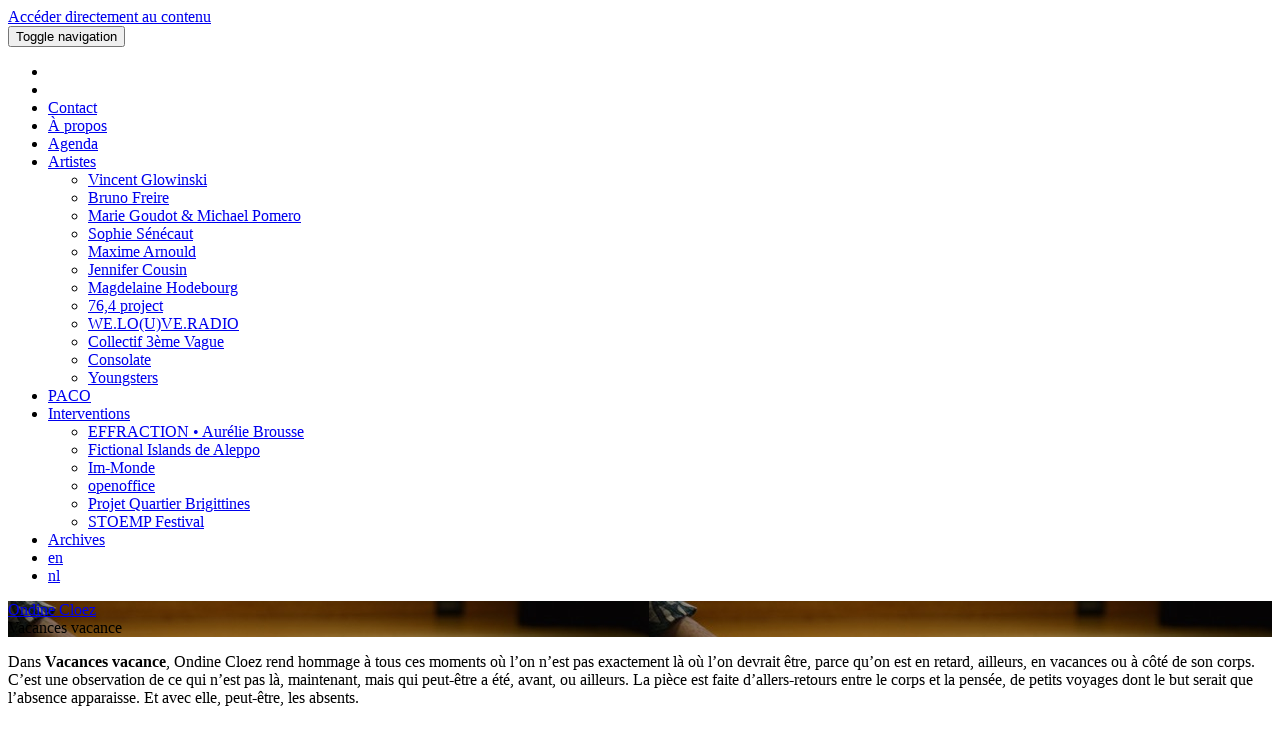

--- FILE ---
content_type: text/html; charset=utf-8
request_url: https://www.entropieproduction.be/Vacances-vacance.html
body_size: 10754
content:
<!doctype html>
<!--[if lt IE 7 ]> <html dir="ltr" lang="fr" xmlns="http://www.w3.org/1999/xhtml" xml:lang="fr" class="ltr fr no-js ie ie6"> <![endif]-->
<!--[if IE 7 ]> <html dir="ltr" lang="fr" xmlns="http://www.w3.org/1999/xhtml" xml:lang="fr" class="ltr fr no-js ie ie7"> <![endif]-->
<!--[if IE 8 ]> <html dir="ltr" lang="fr" xmlns="http://www.w3.org/1999/xhtml" xml:lang="fr" class="ltr fr no-js ie ie8"> <![endif]-->
<!--[if IE 9 ]> <html dir="ltr" lang="fr" xmlns="http://www.w3.org/1999/xhtml" xml:lang="fr" class="ltr fr no-js ie ie9"> <![endif]-->
<!--[if (gt IE 9)|!(IE)]><!--> <html dir="ltr" lang="fr" xmlns="http://www.w3.org/1999/xhtml" xml:lang="fr" class="ltr fr no-js"> <!--<![endif]-->
<head>
	<script type='text/javascript'>/*<![CDATA[*/(function(H){H.className=H.className.replace(/\bno-js\b/,'js')})(document.documentElement);/*]]>*/</script>
  	<title>Vacances vacance - Entropie Production</title>
  	<meta name="description" content=" Dans Vacances vacance, Ondine Cloez rend hommage &#224; tous ces moments o&#249; l&#039;on n&#039;est pas exactement l&#224; o&#249; l&#039;on devrait &#234;tre, parce qu&#039;on est en... " />
  
  	
	<meta property="og:image" content="https://www.entropieproduction.be/IMG/logo/arton12.jpg?1511170898"/>
	
		<meta property="og:image" content="https://www.entropieproduction.be/IMG/png/vv.png?20/01f406f72e6f21f674ef43846eb0a8d12474b180b8b03ed91fd8297509397c80"/>
	
	<meta property="og:title" content=" Vacances vacance  " />
	<meta property="og:url" content="https://www.entropieproduction.be/Vacances-vacance.html" />
	<meta property="og:type" content="article" />
	
	
	<meta name="twitter:card" content="summary_large_image">
	<meta name="twitter:site" content="@VeblenInstitute">
	<meta name="twitter:creator" content="@VeblenInstitute">
	<meta name="twitter:title" content=" Vacances vacance ">
	<meta name="twitter:description" content=" Dans Vacances vacance, Ondine Cloez rend hommage &#224; tous ces moments o&#249; l&#039;on n&#039;est pas exactement l&#224; o&#249; l&#039;on devrait &#234;tre, parce qu&#039;on est en retard, ailleurs, en vacances ou &#224; c&#244;t&#233; de son corps. C&#039;est une observation de ce qui n&#039;est pas l&#224;, maintenant, mais qui peut-&#234;tre a &#233;t&#233;, avant, ou ailleurs. La pi&#232;ce est faite d&#039;allers-retours entre le corps et la pens&#233;e, de petits voyages dont le but serait que l&#039;absence apparaisse. Et avec elle, peut-&#234;tre, les absents. C&#039;est un solo, un monologue... 
	
	">
	<meta name="twitter:image" content="https://www.entropieproduction.be/local/cache-vignettes/L600xH401/arton12-e1e42.jpg?1765300040"
		>
		
	<link rel="canonical" href="https://www.entropieproduction.be/Vacances-vacance.html" />
  
	<meta http-equiv="Content-Type" content="text/html; charset=utf-8" />


<meta name="viewport" content="width=device-width, initial-scale=1, user-scalable=no">


<link rel="alternate" type="application/rss+xml" title="Syndiquer tout le site" href="spip.php?page=backend" />

   
<!-- Bootstrap core CSS -->
<link href="squelettes/bootstrap/css/bootstrap.min.css" rel="stylesheet">

<!-- Font Awesome CSS -->
<link rel="stylesheet" href="squelettes/font-awesome/css/font-awesome.min.css">

<!-- SPIP core CSS -->
<link rel="stylesheet" href="squelettes/css/clear.css" type="text/css" />
<link rel="stylesheet" href="squelettes/css/font.css" type="text/css" />


<link rel="stylesheet" href="squelettes/css/spip.css" type="text/css" />
<script>
var mediabox_settings={"auto_detect":true,"ns":"box","tt_img":true,"sel_g":"#documents_portfolio a[type='image\/jpeg'],#documents_portfolio a[type='image\/png'],#documents_portfolio a[type='image\/gif']","sel_c":".mediabox","str_ssStart":"Diaporama","str_ssStop":"Arr\u00eater","str_cur":"{current}\/{total}","str_prev":"Pr\u00e9c\u00e9dent","str_next":"Suivant","str_close":"Fermer","str_loading":"Chargement\u2026","str_petc":"Taper \u2019Echap\u2019 pour fermer","str_dialTitDef":"Boite de dialogue","str_dialTitMed":"Affichage d\u2019un media","splash_url":"","lity":{"skin":"_simple-dark","maxWidth":"90%","maxHeight":"90%","minWidth":"400px","minHeight":"","slideshow_speed":"2500","opacite":"0.9","defaultCaptionState":"expanded"}};
</script>
<!-- insert_head_css -->
<link rel="stylesheet" href="plugins-dist/mediabox/lib/lity/lity.css?1765292507" type="text/css" media="all" />
<link rel="stylesheet" href="plugins-dist/mediabox/lity/css/lity.mediabox.css?1765292507" type="text/css" media="all" />
<link rel="stylesheet" href="plugins-dist/mediabox/lity/skins/_simple-dark/lity.css?1765292507" type="text/css" media="all" /><link rel='stylesheet' type='text/css' media='all' href='plugins-dist/porte_plume/css/barre_outils.css?1765292509' />
<link rel='stylesheet' type='text/css' media='all' href='local/cache-css/cssdyn-css_barre_outils_icones_css-52d69b55.css?1749057395' />

<!-- CS vide -->

<link rel="stylesheet" type="text/css" href="plugins/auto/agenda/v5.1.0/css/spip.agenda.css" /><link rel="stylesheet" type="text/css" media="screen" href="plugins/auto/mll/v2.1.0/mll_styles.css" /><link rel="stylesheet" type="text/css" href="plugins/auto/owlcarousel/v1.1.0/css/owl.carousel.css" media="screen" />
<link rel="stylesheet" type="text/css" href="plugins/auto/owlcarousel/v1.1.0/css/owl.theme.css" media="screen" />
<link rel="stylesheet" type="text/css" href="plugins/auto/owlcarousel/v1.1.0/css/owl.modeles.css" media="screen" />



<link rel="stylesheet" href="squelettes/css/style.css" type="text/css" />



<script src="prive/javascript/jquery.js?1765292512" type="text/javascript"></script>

<script src="prive/javascript/jquery.form.js?1765292512" type="text/javascript"></script>

<script src="prive/javascript/jquery.autosave.js?1765292512" type="text/javascript"></script>

<script src="prive/javascript/jquery.placeholder-label.js?1765292512" type="text/javascript"></script>

<script src="prive/javascript/ajaxCallback.js?1765292512" type="text/javascript"></script>

<script src="prive/javascript/js.cookie.js?1765292512" type="text/javascript"></script>
<!-- insert_head -->
<script src="plugins-dist/mediabox/lib/lity/lity.js?1765292507" type="text/javascript"></script>
<script src="plugins-dist/mediabox/lity/js/lity.mediabox.js?1765292507" type="text/javascript"></script>
<script src="plugins-dist/mediabox/javascript/spip.mediabox.js?1765292507" type="text/javascript"></script><script type='text/javascript' src='plugins-dist/porte_plume/javascript/jquery.markitup_pour_spip.js?1765292509'></script>
<script type='text/javascript' src='plugins-dist/porte_plume/javascript/jquery.previsu_spip.js?1765292509'></script>
<script type='text/javascript' src='local/cache-js/jsdyn-javascript_porte_plume_start_js-a219fb78.js?1749057395'></script>

<!-- Debut CS -->
<script type="text/javascript"><!--
var cs_prive=window.location.pathname.match(/\/ecrire\/$/)!=null;
jQuery.fn.cs_todo=function(){return this.not('.cs_done').addClass('cs_done');};
if(window.jQuery) {
var cs_sel_jQuery='';
var cs_CookiePlugin="prive/javascript/js.cookie.js";
}
// --></script>

<!-- Fin CS -->

<script src="https://www.entropieproduction.be/plugins/auto/ancresdouces/v3.0.0/js/jquery.scrollto.js" type="text/javascript"></script><script src="https://www.entropieproduction.be/plugins/auto/ancresdouces/v3.0.0/js/jquery.localscroll.js" type="text/javascript"></script><script type="text/javascript">/* <![CDATA[ */
function ancre_douce_init() {
	if (typeof jQuery.localScroll=="function") {
		jQuery.localScroll({autoscroll:false, hash:true, onAfter:function(anchor, settings){ 
			jQuery(anchor).attr('tabindex', -1).on('blur focusout', function () {
				// when focus leaves this element, 
				// remove the tabindex attribute
				jQuery(this).removeAttr('tabindex');
			}).focus();
		}});
	}
}
if (window.jQuery) jQuery(document).ready(function() {
	ancre_douce_init();
	onAjaxLoad(ancre_douce_init);
});
/* ]]> */</script><script src="plugins/auto/owlcarousel/v1.1.0/javascript/owl.carousel.js" type="text/javascript"></script>



<script src="squelettes/js/script.js" type="text/javascript"></script>


<meta name="generator" content="SPIP 4.4.7" />


<link rel="icon" type="image/x-icon" href="squelettes/favicon.ico" />
<link rel="shortcut icon" type="image/x-icon" href="squelettes/favicon.ico" />


<link rel="icon" sizes="192x192" href="squelettes/touch-icon-192x192.png">
<link rel="apple-touch-icon-precomposed" sizes="180x180" href="squelettes/apple-touch-icon-180x180-precomposed.png">
<link rel="apple-touch-icon-precomposed" sizes="152x152" href="squelettes/apple-touch-icon-152x152-precomposed.png">
<link rel="apple-touch-icon-precomposed" sizes="144x144" href="squelettes/apple-touch-icon-144x144-precomposed.png">
<link rel="apple-touch-icon-precomposed" sizes="120x120" href="squelettes/apple-touch-icon-120x120-precomposed.png">
<link rel="apple-touch-icon-precomposed" sizes="114x114" href="squelettes/apple-touch-icon-114x114-precomposed.png">
<link rel="apple-touch-icon-precomposed" sizes="76x76" href="squelettes/apple-touch-icon-76x76-precomposed.png">
<link rel="apple-touch-icon-precomposed" sizes="72x72" href="squelettes/apple-touch-icon-72x72-precomposed.png">
<link rel="apple-touch-icon-precomposed" href="squelettes/apple-touch-icon-precomposed.png">





<link href="https://fonts.googleapis.com/css?family=Open+Sans:400,400i,700,700i" rel="stylesheet">  
</head>

<body class="pas_surlignable page_article">

	
	<a href="#content" class="sr-only">Accéder directement au contenu</a>
	 
	
		
	
	<nav class="navbar navbar-inverse navbar-fixed-top nav-entropie">
  <div class="container">
	  
    <div class="navbar-header">
      <button type="button" class="navbar-toggle collapsed" data-toggle="collapse" data-target="#navbar" aria-expanded="false" aria-controls="navbar">
        <span class="sr-only">Toggle navigation</span>
        <span class="icon-bar"></span>
        <span class="icon-bar"></span>
        <span class="icon-bar"></span>
      </button>
      <a class="navbar-brand" href="http://www.entropieproduction.be/"><img
	src="local/cache-vignettes/L200xH53/siteon0-62553.png?1765278115" class='img-responsive' width='200' height='53'
	alt="" /></a>
	  
    </div>
    <div id="navbar" class="collapse navbar-collapse">
      <ul class="nav navbar-nav navbar-right">
		  <!-- Réseaux sociaux -->
		  <li><a href="https://www.instagram.com/entropieproduction/" target="_blank"><i class="fa fa-instagram" aria-hidden="true"></i></a></li>
		  <li><a href="https://www.facebook.com/EntropieProduction" target="_blank"><i class="fa fa-facebook-official" aria-hidden="true"></i></a></li>
		  <!-- /Réseaux sociaux -->
	  	
	  		<li><a href="#contact_bloc">Contact </a></li>
	  	
	  	
	  		<li><a href="A-propos-46.html"> À propos </a></li>
	  	
	  	<li><a href="spip.php?page=agenda">Agenda</a></li>
	  	
		  	<li class="dropdown">
	          	<a href="#" class="dropdown-toggle" data-toggle="dropdown" role="button" aria-haspopup="true" aria-expanded="false"> Artistes   <span class="caret"></span></a>
	          	<ul class="dropdown-menu">
		          
		            	<li><a href="-Vincent-Glowinski-.html">Vincent Glowinski  </a></li>
					
		            	<li><a href="-Bruno-Freire-.html">Bruno Freire  </a></li>
					
		            	<li><a href="-Marie-Goudot-Michael-Pomero-56-.html">Marie Goudot &amp; Michael Pomero </a></li>
					
		            	<li><a href="-Sophie-Senecaut-.html">Sophie Sénécaut</a></li>
					
		            	<li><a href="-Maxime-Arnould-.html">Maxime Arnould </a></li>
					
		            	<li><a href="-Jennifer-Cousin-.html">Jennifer Cousin</a></li>
					
		            	<li><a href="-Magdelaine-Hodebourg-.html">Magdelaine Hodebourg</a></li>
					
		            	<li><a href="-76-4-project-.html"> 76,4 project  </a></li>
					
		            	<li><a href="-WE-LO-U-VE-RADIO-.html"> WE.LO(U)VE.RADIO </a></li>
					
		            	<li><a href="-Collectif-3eme-Vague-.html">Collectif 3ème Vague</a></li>
					
		            	<li><a href="-Consolate-.html">Consolate</a></li>
					
		            	<li><a href="-Youngsters-58-.html">Youngsters</a></li>
					
	          	</ul>
	        </li>
        
		
			  <li><a href="PACO.html">PACO </a></li>
		  
        
		  	<li class="dropdown">
	          	<a href="#" class="dropdown-toggle" data-toggle="dropdown" role="button" aria-haspopup="true" aria-expanded="false"> Interventions   <span class="caret"></span></a>
	          	<ul class="dropdown-menu">
		          
					
		            	<li><a href="Effraction-Aurelie-Brousse-58.html"> EFFRACTION • Aurélie Brousse   </a></li>
					
		            	<li><a href="Fictional-Islands-de-Aleppo-42.html"> Fictional Islands de Aleppo  </a></li>
					
		            	<li><a href="Im-Monde-Avec-le-dispositif-Human-Brush.html"> Im-Monde  </a></li>
					
		            	<li><a href="openoffice.html"> openoffice  </a></li>
					
		            	<li><a href="Projet-Quartier-Brigittines.html"> Projet Quartier Brigittines </a></li>
					
		            	<li><a href="STOEMP-Festival-51.html"> STOEMP Festival  </a></li>
					
	          	</ul>
	        </li>
        
        
	  		<li><a href="-Archives-.html">Archives</a></li>
	  	
        <!--<li><a href="http://www.entropieproduction.be/?lang=en" title="English">English</a></li>
						-->
						
			
			  
			 
			     
			        
			     
			         <li><a href="Vacances-vacance.html?lang=fr&amp;action=converser&amp;var_lang=en&amp;redirect=https%3A%2F%2Fwww.entropieproduction.be%2FVacances-vacance.html%3Flang%3Dfr">en</a></li>
			     
			         <li><a href="Vacances-vacance.html?lang=fr&amp;action=converser&amp;var_lang=nl&amp;redirect=https%3A%2F%2Fwww.entropieproduction.be%2FVacances-vacance.html%3Flang%3Dfr">nl</a></li>
			     
			     
      </ul>
    </div><!--/.nav-collapse -->
  </div>
</nav>	
	
	<header class="header-section" style="background-image: url(https://www.entropieproduction.be/IMG/logo/arton12.jpg?1511170898);">
		<div class="pattern-overlay">
			<div class="container header_block header_block_spectacle">
				<div class="intro-text">
					<div class="intro-artiste"><a href="-Ondine-Cloez-.html">Ondine Cloez</a></div>
					<div class="intro-heading"> Vacances vacance  </div>
				</div>
			</div>
		</div>
	</header>

	
	
    <div class="container" id="content">
	    
	    <div class="row">
		    
		    <section class="col-sm-12 col-md-8 section">
			    
				
		
				<div class="cartouche clearfix">
					
					

					
					</div>
				
				
				<div class="texte surlignable clearfix"><p>Dans <strong>Vacances vacance</strong>, Ondine Cloez rend hommage à tous ces moments où l’on n’est pas exactement là où l’on devrait être, parce qu’on est en retard, ailleurs, en vacances ou à côté de son corps. C’est une observation de ce qui n’est pas là, maintenant, mais qui peut-être a été, avant, ou ailleurs. La pièce est faite d’allers-retours entre le corps et la pensée, de petits voyages dont le but serait que l’absence apparaisse. Et avec elle, peut-être, les absents.</p>
<p>C’est un solo, un monologue qui devient peu à peu une pièce chorégraphique. Ondine y  déroule une pensée, une logorrhée où elle parle des vacances, de l’hypnose, des NDE (Near Death Experience), de la maladresse, du bégaiement, de Démosthène, de la grâce et surtout de l’absence.</p>
<p>Elle énonce des états de corps, puis les expérimente physiquement. Ondine est en dehors de son corps, à côté, avant, après. À force d’insister, elle arrive à une danse étrange où elle semble être absente de son propre corps. Elle dissèque cette danse qu’elle nomme la grâce. <br class='autobr' />
Ondine essaye de créer un rapport horizontal avec le public qui passe par une parole directement adressée. Elle instaure un rapport de confiance&nbsp;; elle dit ce qu’elle fait et vice versa. Tout est transparent. Petit à petit, elle distend le rapport, elle vide. La pièce se termine sur un défi&nbsp;: disparaître tout en restant présente, laisser l’absence devenir le personnage principal de la pièce.</p>
<div class='spip_document_20 spip_document spip_documents spip_document_image spip_documents_center spip_document_center'>
<figure class="spip_doc_inner">

 <a href="https://www.entropieproduction.be/IMG/png/vv.png?20/01f406f72e6f21f674ef43846eb0a8d12474b180b8b03ed91fd8297509397c80"  class="spip_doc_lien mediabox" type="image/png">
		<img src='local/cache-vignettes/L672xH420/01f406f72e6f21f6-9c7e6161-f5193.png?1765302375' width='672' height='420' alt='' /></a>
</figure>
</div>
<p><i>Le spectacle peut être joué en Anglais</i></p>
<p>Création, interprétation&nbsp;: Ondine Cloez<br class='autobr' />
Création Lumière&nbsp;: Vic Grevendonk<br class='autobr' />
Dramaturgie, conseil à l’écriture&nbsp;: Marine Bestel<br class='autobr' />
Regards extérieurs&nbsp;: Sara Manente, Sabine Macher<br class='autobr' />
Aide à la traduction version Anglaise&nbsp;: Bryan Campbell</p>
<p>Production&nbsp;: Entropie Production</p>
<p>Co-production&nbsp;:<br class='autobr' />
Atelier de Paris/CDCN<br class='autobr' />
CCN Orléans<br class='autobr' />
Le Vivat – Scène conventionnée d’Armentières<br class='autobr' />
Musée de la Danse - CCN de Rennes<br class='autobr' />
Kunstencentrum BUDA – Courtrai<br class='autobr' />
Charleroi Danse<br class='autobr' />
La Bellone – Maison du Spectacle – Bruxelles<br class='autobr' />
WP Zimmer - Anvers<br class='autobr' />
Service de la Danse - Fédération Wallonie Bruxelles</p>
<p>avec le soutien de&nbsp;:<br class='autobr' />
Le Gymnase - CDC Roubaix<br class='autobr' />
Honolulu - Nantes<br class='autobr' />
ARCADI</p>
<p>Entretien avec Mélanie Jouen dans le cadre de la 49ème édition du Festival d&#8217;Automne, Paris.</p>
<div class='spip_document_213 spip_document spip_documents spip_document_file spip_documents_left spip_document_left'>
<figure class="spip_doc_inner">
<a href="IMG/pdf/200606_ondine_cloez_entretien_mj.pdf?213/75eb950d24cfd30369df40326aa0d65349f139c086068b628c220533fe5e6560"
	class=" spip_doc_lien" title='PDF - 98.1 kio'
	type="application/pdf"><img src='local/cache-vignettes/L64xH64/pdf-b8aed.svg?1765302375' width='64' height='64' alt='' /></a>
</figure>
</div></div>
			
				
				
			
				
				<!-- 
-->
		
				
				
				
				
				
				<a href="#forum" name="forum" id="forum"></a>				
				
				
			    
			    	<div class="menu menu_spectacles">
			            <div class="row">
			                <div class="col-xs-12">
				                
			                    <h2 class="section-heading"><multi>Ondine Cloez  </multi></h2>
			                    
			                </div>
			            </div>
			            <div class="row">
			                
			                <div class="col-xs-12 col-sm-6 col-md-4 artistes_liste">
				                <a class="item_bloc" href="Salerno.html">
						                <img
	src="local/cache-gd2/6c/a7a10801ec37a4e6105c81d476f76d.jpg?1765294252" class='img-responsive' width='293' height='172'
	alt="" />
									<div class="item_bloc_texte">
											<div class="item_bloc_auteur">Ondine Cloez</div>
											<div class="item_bloc_titre">Salerno</div>
										</div>
								</a>
			                </div>
			                
			                <div class="col-xs-12 col-sm-6 col-md-4 artistes_liste">
				                <a class="item_bloc" href="La-balade-des-simples.html">
						                <img
	src="local/cache-gd2/1b/85ff1b84b5d96332f2301feeb3d71f.jpg?1765298622" class='img-responsive' width='293' height='172'
	alt="" />
									<div class="item_bloc_texte">
											<div class="item_bloc_auteur">Ondine Cloez</div>
											<div class="item_bloc_titre"> La ballade des simples  </div>
										</div>
								</a>
			                </div>
			                
			                <div class="col-xs-12 col-sm-6 col-md-4 artistes_liste">
				                <a class="item_bloc" href="L-art-de-conserver-la-sante.html">
						                <img
	src="local/cache-gd2/3e/ced97f52c98c38d56a0c1561ab66d5.jpg?1765294253" class='img-responsive' width='293' height='172'
	alt="" />
									<div class="item_bloc_texte">
											<div class="item_bloc_auteur">Ondine Cloez</div>
											<div class="item_bloc_titre"> L&#8217;art de conserver la santé  </div>
										</div>
								</a>
			                </div>
			                
			            </div>
					</div>
			    
		
			</section><!-- /section -->
			
			<aside class="col-sm-12 col-md-4 col-lg-3 col-lg-offset-1 aside">
			

				
			    
			    
			    <div class="menu menu_agenda">
				    <div class="row">
						<h2>Passé </h2>
				    </div>
					<div class="row">
		                
		                <div class="col-sm-6 col-md-12">
		                    <div class="clearfix">
				                <div class="pull-left"><small>10 janvier 2023 / 12h00</small></div>
				            </div>
			                <div class="agenda_item_list">
				                <p class="agenda_auteur"><a href="-Ondine-Cloez-.html">Ondine Cloez  </a></p>
			                    <h3><a href="Vacances-vacance.html">Vacances Vacance</a></h3>
								<p class="agenda_lieu"><a href="https://ici-ccn.com/" class="spip_out" rel="external">Centre Chorégraphique National de Montpellier</a></p>
								<p class="agenda_adresse">Montpellier, France
</p>
			                </div>
		                </div>
		                
		                <div class="col-sm-6 col-md-12">
		                    <div class="clearfix">
				                <div class="pull-left"><small>25 juin 2021 / 12h00</small></div>
				            </div>
			                <div class="agenda_item_list">
				                <p class="agenda_auteur"><a href="-Ondine-Cloez-.html">Ondine Cloez  </a></p>
			                    <h3><a href="Vacances-vacance.html"> Vacances vacance  </a></h3>
								<p class="agenda_lieu"><a href="http://www.culturecommune.fr" class="spip_out" rel="external">La Smob - Culture Commune</a> </p>
								<p class="agenda_adresse">Loos-en-Gohelle, France
</p>
			                </div>
		                </div>
		                
		                <div class="col-sm-6 col-md-12">
		                    <div class="clearfix">
				                <div class="pull-left"><small>15 juin 2021 / 12h00</small></div>
				            </div>
			                <div class="agenda_item_list">
				                <p class="agenda_auteur"><a href="-Ondine-Cloez-.html">Ondine Cloez  </a></p>
			                    <h3><a href="Vacances-vacance.html"> Vacances vacance  </a></h3>
								<p class="agenda_lieu"><a href="https://www.festival-automne.com/en/edition-2020/ondine-cloez-vacances-vacance" class="spip_out" rel="external">Festival d&#8217;Automne à Paris</a> <a href="http://www.leslaboratoires.org/" class="spip_out" rel="external">Les laboratoires d&#8217;Aubervilliers</a></p>
								
			                </div>
		                </div>
		                
		                <div class="col-sm-6 col-md-12">
		                    <div class="clearfix">
				                <div class="pull-left"><small>26 février 2021 / 12h00</small></div>
				            </div>
			                <div class="agenda_item_list">
				                <p class="agenda_auteur"><a href="-Ondine-Cloez-.html">Ondine Cloez  </a></p>
			                    <h3><a href="Vacances-vacance.html"> Vacances vacance  </a></h3>
								<p class="agenda_lieu">(ANNULÉ) <a href="https://www.lesdoms.eu" class="spip_out" rel="external">Théâtre des Doms</a> dans le cadre du <a href="https://www.hivernales-avignon.com/autour/festival-les-hivernales?j=10-2-2021" class="spip_out" rel="external">Festival Les Hivernales</a></p>
								<p class="agenda_adresse">Avignon, France
</p>
			                </div>
		                </div>
		                
		                <div class="col-sm-6 col-md-12">
		                    <div class="clearfix">
				                <div class="pull-left"><small>19 janvier 2021 / 12h00</small></div>
				            </div>
			                <div class="agenda_item_list">
				                <p class="agenda_auteur"><a href="-Ondine-Cloez-.html">Ondine Cloez  </a></p>
			                    <h3><a href="Vacances-vacance.html"> Reporté Vacances vacance  </a></h3>
								<p class="agenda_lieu"><a href="https://www.festival-automne.com/en/edition-2020/ondine-cloez-vacances-vacance" class="spip_out" rel="external">Festival d&#8217;Automne à Paris</a> <a href="http://www.leslaboratoires.org/" class="spip_out" rel="external">Les laboratoires d&#8217;Aubervilliers</a></p>
								<p class="agenda_adresse">Paris, France
</p>
			                </div>
		                </div>
		                
		                <div class="col-sm-6 col-md-12">
		                    <div class="clearfix">
				                <div class="pull-left"><small>11 septembre 2020 / 12h00</small></div>
				            </div>
			                <div class="agenda_item_list">
				                <p class="agenda_auteur"><a href="-Ondine-Cloez-.html">Ondine Cloez  </a></p>
			                    <h3><a href="Vacances-vacance.html"> Vacances vacance  </a></h3>
								<p class="agenda_lieu"> <a href="https://www.atelierdeparis.org/junevents/" class="spip_out" rel="external">Atelier de Paris</a>, June Events dans le cadre du  <a href="https://www.festival-automne.com/edition-2020/ondine-cloez-vacances-vacance" class="spip_out" rel="external">Festival d&#8217;automne</a></p>
								<p class="agenda_adresse">Paris, France
</p>
			                </div>
		                </div>
		                
		                <div class="col-sm-6 col-md-12">
		                    <div class="clearfix">
				                <div class="pull-left"><small>24 juin 2020 / 12h00</small></div>
				            </div>
			                <div class="agenda_item_list">
				                <p class="agenda_auteur"><a href="-Ondine-Cloez-.html">Ondine Cloez  </a></p>
			                    <h3><a href="Vacances-vacance.html"> Vacances vacance </a></h3>
								<p class="agenda_lieu"> (REPORT JUIN 2021)  <a href="http://www.culturecommune.fr/la-smob/genres=rencontre/" class="spip_out" rel="external">La Smob - Culture Commune</a> </p>
								<p class="agenda_adresse">Loos-en-Gohelle, France
</p>
			                </div>
		                </div>
		                
		                <div class="col-sm-6 col-md-12">
		                    <div class="clearfix">
				                <div class="pull-left"><small>21 avril 2020 / 12h00</small></div>
				            </div>
			                <div class="agenda_item_list">
				                <p class="agenda_auteur"><a href="-Ondine-Cloez-.html">Ondine Cloez  </a></p>
			                    <h3><a href="Vacances-vacance.html"> Vacances vacance </a></h3>
								<p class="agenda_lieu"> (ANNULÉ)  <a href="http://www.theatre-bastille.com/" class="spip_out" rel="external">Théâtre de la Bastille</a> </p>
								<p class="agenda_adresse">Paris, France
</p>
			                </div>
		                </div>
		                
		                <div class="col-sm-6 col-md-12">
		                    <div class="clearfix">
				                <div class="pull-left"><small>5 mars 2020 / 15h21</small></div>
				            </div>
			                <div class="agenda_item_list">
				                <p class="agenda_auteur"><a href="-Ondine-Cloez-.html">Ondine Cloez  </a></p>
			                    <h3><a href="Vacances-vacance.html">Vacances vacance</a></h3>
								<p class="agenda_lieu">Les Brigittines</p>
								<p class="agenda_adresse">Bruxelles, Belgique
</p>
			                </div>
		                </div>
		                
		                <div class="col-sm-6 col-md-12">
		                    <div class="clearfix">
				                <div class="pull-left"><small>17 janvier 2020 / 12h00</small></div>
				            </div>
			                <div class="agenda_item_list">
				                <p class="agenda_auteur"><a href="-Ondine-Cloez-.html">Ondine Cloez  </a></p>
			                    <h3><a href="Vacances-vacance.html"> Vacances vacance  </a></h3>
								<p class="agenda_lieu">[<a href="https://www.alfortville.fr/le-poc" class="spip_out" rel="external">POC Alfortville</a>]</p>
								<p class="agenda_adresse">Alforville, France
</p>
			                </div>
		                </div>
		                
		                <div class="col-sm-6 col-md-12">
		                    <div class="clearfix">
				                <div class="pull-left"><small>20 novembre 2019 / 12h00</small></div>
				            </div>
			                <div class="agenda_item_list">
				                <p class="agenda_auteur"><a href="-Ondine-Cloez-.html">Ondine Cloez  </a></p>
			                    <h3><a href="Vacances-vacance.html"> Vacances vacance  </a></h3>
								<p class="agenda_lieu"><a href="https://tunantes.fr/" class="spip_out" rel="external">TU</a></p>
								<p class="agenda_adresse">Nantes, France
</p>
			                </div>
		                </div>
		                
		                <div class="col-sm-6 col-md-12">
		                    <div class="clearfix">
				                <div class="pull-left"><small>24 octobre 2019 / 13h26</small></div>
				            </div>
			                <div class="agenda_item_list">
				                <p class="agenda_auteur"><a href="-Ondine-Cloez-.html">Ondine Cloez  </a></p>
			                    <h3><a href="Vacances-vacance.html"> Vacances vacance  </a></h3>
								<p class="agenda_lieu">Le poulailler</p>
								<p class="agenda_adresse">Le Monestier-du-Percy, France
</p>
			                </div>
		                </div>
		                
		                <div class="col-sm-6 col-md-12">
		                    <div class="clearfix">
				                <div class="pull-left"><small>12 octobre 2019 / 12h00</small></div>
				            </div>
			                <div class="agenda_item_list">
				                <p class="agenda_auteur"><a href="-Ondine-Cloez-.html">Ondine Cloez  </a></p>
			                    <h3><a href="Vacances-vacance.html"> Vacances vacance </a></h3>
								<p class="agenda_lieu">Annulé Danse avec Les Foules (Bruxelles)</p>
								
			                </div>
		                </div>
		                
		                <div class="col-sm-6 col-md-12">
		                    <div class="clearfix">
				                <div class="pull-left"><small>24 août 2019 / 12h00</small></div>
				            </div>
			                <div class="agenda_item_list">
				                <p class="agenda_auteur"><a href="-Ondine-Cloez-.html">Ondine Cloez  </a></p>
			                    <h3><a href="Vacances-vacance.html"> Vacances vacance </a></h3>
								<p class="agenda_lieu"><a href="https://theatre-de-poche.com/" class="spip_out" rel="external">Festival Bonus-Théâtre de Poche</a></p>
								<p class="agenda_adresse">Hédé-Bazouges, France
</p>
			                </div>
		                </div>
		                
		                <div class="col-sm-6 col-md-12">
		                    <div class="clearfix">
				                <div class="pull-left"><small>2 février 2019 / 12h00</small></div>
				            </div>
			                <div class="agenda_item_list">
				                <p class="agenda_auteur"><a href="-Ondine-Cloez-.html">Ondine Cloez  </a></p>
			                    <h3><a href="Vacances-vacance.html"> Vacances vacance </a></h3>
								<p class="agenda_lieu"><a href="https://www.plateformeparallele.com/festival-parallele/program" class="spip_out" rel="external">Festival Parallèle</a> - Théâtre le Gymnase</p>
								<p class="agenda_adresse">Marseille, France
</p>
			                </div>
		                </div>
		                
		                <div class="col-sm-6 col-md-12">
		                    <div class="clearfix">
				                <div class="pull-left"><small>30 janvier 2019 / 12h00</small></div>
				            </div>
			                <div class="agenda_item_list">
				                <p class="agenda_auteur"><a href="-Ondine-Cloez-.html">Ondine Cloez  </a></p>
			                    <h3><a href="Vacances-vacance.html">Vacances vacance </a></h3>
								<p class="agenda_lieu"><a href="http://www.lephare-ccn.fr/fr/pharenheit/#" class="spip_out" rel="external">Pharenheit - Le Phare, CCN du Havre Normandie</a></p>
								<p class="agenda_adresse">Le Havre, France
</p>
			                </div>
		                </div>
		                
		                <div class="col-sm-6 col-md-12">
		                    <div class="clearfix">
				                <div class="pull-left"><small>10 novembre 2018 / 12h00</small></div>
				            </div>
			                <div class="agenda_item_list">
				                <p class="agenda_auteur"><a href="-Ondine-Cloez-.html">Ondine Cloez  </a></p>
			                    <h3><a href="Vacances-vacance.html"> Vacances vacance  </a></h3>
								<p class="agenda_lieu"><a href="https://www.nouveaustudiotheatre.com/dufeudanslachambre" class="spip_out" rel="external">Nouveau Studio Théâtre</a> </p>
								<p class="agenda_adresse">Nantes, France
</p>
			                </div>
		                </div>
		                
		                <div class="col-sm-6 col-md-12">
		                    <div class="clearfix">
				                <div class="pull-left"><small>28 octobre 2018 / 12h00</small></div>
				            </div>
			                <div class="agenda_item_list">
				                <p class="agenda_auteur"><a href="-Ondine-Cloez-.html">Ondine Cloez  </a></p>
			                    <h3><a href="Vacances-vacance.html">Vacances vacance </a></h3>
								<p class="agenda_lieu"><a href="http://www.levivat.net/la-saison/sauve-qui-peut" class="spip_out" rel="external">Sauve qui peut&nbsp;! - Le Vivat</a></p>
								<p class="agenda_adresse">Saint-Sauveur - France
</p>
			                </div>
		                </div>
		                
		                <div class="col-sm-6 col-md-12">
		                    <div class="clearfix">
				                <div class="pull-left"><small>26 juillet 2018 / 12h00</small></div>
				            </div>
			                <div class="agenda_item_list">
				                <p class="agenda_auteur"><a href="-Ondine-Cloez-.html">Ondine Cloez  </a></p>
			                    <h3><a href="Vacances-vacance.html">Vacances vacance </a></h3>
								<p class="agenda_lieu"><a href="https://www.labuiss.fr/festival/" class="spip_out" rel="external">Festival des Fromage de Chèvres</a></p>
								<p class="agenda_adresse">Courzieu, France
</p>
			                </div>
		                </div>
		                
		                <div class="col-sm-6 col-md-12">
		                    <div class="clearfix">
				                <div class="pull-left"><small>23 juin 2018 / 12h00</small></div>
				            </div>
			                <div class="agenda_item_list">
				                <p class="agenda_auteur"><a href="-Ondine-Cloez-.html">Ondine Cloez  </a></p>
			                    <h3><a href="Vacances-vacance.html">Vacances vacance </a></h3>
								<p class="agenda_lieu">Openbare Werken - <a href="https://vooruit.be/en/show/detail/13318/Openbare_Werken_Expeditie" class="spip_out" rel="external">Vooruit</a></p>
								<p class="agenda_adresse">Ghent, Belgium
</p>
			                </div>
		                </div>
		                
		                <div class="col-sm-6 col-md-12">
		                    <div class="clearfix">
				                <div class="pull-left"><small>9 juin 2018 / 12h00</small></div>
				            </div>
			                <div class="agenda_item_list">
				                <p class="agenda_auteur"><a href="-Ondine-Cloez-.html">Ondine Cloez  </a></p>
			                    <h3><a href="Vacances-vacance.html">Vacances vacance</a></h3>
								<p class="agenda_lieu"><a href="http://www.atelierdeparis.org/fr/ondine-cloez/vacances-vacance" class="spip_out" rel="external">Festival JUNE EVENTS de l’Atelier de Paris/CDCN</a></p>
								<p class="agenda_adresse">Paris (Fr)
</p>
			                </div>
		                </div>
		                
		                <div class="col-sm-6 col-md-12">
		                    <div class="clearfix">
				                <div class="pull-left"><small>23 mars 2018 / 12h00</small></div>
				            </div>
			                <div class="agenda_item_list">
				                <p class="agenda_auteur"><a href="-Ondine-Cloez-.html">Ondine Cloez  </a></p>
			                    <h3><a href="Vacances-vacance.html">Vacances vacance</a></h3>
								<p class="agenda_lieu">Volksroom</p>
								<p class="agenda_adresse">Brussels, Belgium
</p>
			                </div>
		                </div>
		                
		                <div class="col-sm-6 col-md-12">
		                    <div class="clearfix">
				                <div class="pull-left"><small>16 mars 2018 / 12h00</small></div>
				            </div>
			                <div class="agenda_item_list">
				                <p class="agenda_auteur"><a href="-Ondine-Cloez-.html">Ondine Cloez  </a></p>
			                    <h3><a href="Vacances-vacance.html">Vacances vacance</a></h3>
								<p class="agenda_lieu">Instantané Danse <a href="http://www.arcadi.fr/" class="spip_out" rel="external">ARCADI</a> - <a href="http://www.alabriqueterie.com/fr/" class="spip_out" rel="external">CDC La Briqueterie</a></p>
								<p class="agenda_adresse">Vitry Sur Seine, France
</p>
			                </div>
		                </div>
		                
		                <div class="col-sm-6 col-md-12">
		                    <div class="clearfix">
				                <div class="pull-left"><small>22 février 2018 / 12h00</small></div>
				            </div>
			                <div class="agenda_item_list">
				                <p class="agenda_auteur"><a href="-Ondine-Cloez-.html">Ondine Cloez  </a></p>
			                    <h3><a href="Vacances-vacance.html">Vacances vacance </a></h3>
								<p class="agenda_lieu"><a href="http://www.budakortrijk.be/nl/vacances-vacance" class="spip_out" rel="external">Festival End of Winter - Buda</a></p>
								<p class="agenda_adresse">Kortrijk(Be)
</p>
			                </div>
		                </div>
		                
		                <div class="col-sm-6 col-md-12">
		                    <div class="clearfix">
				                <div class="pull-left"><small>25 janvier 2018 / 20h00</small></div>
				            </div>
			                <div class="agenda_item_list">
				                <p class="agenda_auteur"><a href="-Ondine-Cloez-.html">Ondine Cloez  </a></p>
			                    <h3><a href="Vacances-vacance.html">Vacances vacance</a></h3>
								<p class="agenda_lieu"><a href="http://www.levivat.net/" class="spip_out" rel="external">Le Vivat Scène conventionnée Danse &amp; théâtre</a></p>
								<p class="agenda_adresse">Armentières, France
</p>
			                </div>
		                </div>
		                
		                <div class="col-sm-6 col-md-12">
		                    <div class="clearfix">
				                <div class="pull-left"><small>18 décembre 2017 / 13h12</small></div>
				            </div>
			                <div class="agenda_item_list">
				                <p class="agenda_auteur"><a href="-Ondine-Cloez-.html">Ondine Cloez  </a></p>
			                    <h3><a href="Vacances-vacance.html">Vacances vacance (Résidence de création)</a></h3>
								<p class="agenda_lieu"><a href="http://www.wpzimmer.be/" class="spip_out" rel="external">Wp Zimmer</a></p>
								<p class="agenda_adresse">Antwerpen, Belgium
</p>
			                </div>
		                </div>
		                
		                <div class="col-sm-6 col-md-12">
		                    <div class="clearfix">
				                <div class="pull-left"><small>4 décembre 2017 / 13h10</small></div>
				            </div>
			                <div class="agenda_item_list">
				                <p class="agenda_auteur"><a href="-Ondine-Cloez-.html">Ondine Cloez  </a></p>
			                    <h3><a href="Vacances-vacance.html">Vacances vacance (Résidence de création)</a></h3>
								<p class="agenda_lieu"><a href="http://www.budakortrijk.be/" class="spip_out" rel="external">Kunstencentrum BUDA</a></p>
								<p class="agenda_adresse">Kortrijk, Belgium
</p>
			                </div>
		                </div>
		                
		                <div class="col-sm-6 col-md-12">
		                    <div class="clearfix">
				                <div class="pull-left"><small>23 novembre 2017 / 19h00</small></div>
				            </div>
			                <div class="agenda_item_list">
				                <p class="agenda_auteur"><a href="-Ondine-Cloez-.html">Ondine Cloez  </a></p>
			                    <h3><a href="Vacances-vacance.html">Vacances vacance (étape de travail)</a></h3>
								<p class="agenda_lieu"> <a href="http://www.gymnase-cdc.com/" class="spip_out" rel="external">Le Gymnase - CDC</a> </p>
								<p class="agenda_adresse">Roubaix, France
</p>
			                </div>
		                </div>
		                
		                <div class="col-sm-6 col-md-12">
		                    <div class="clearfix">
				                <div class="pull-left"><small>20 novembre 2017 / 13h09</small></div>
				            </div>
			                <div class="agenda_item_list">
				                <p class="agenda_auteur"><a href="-Ondine-Cloez-.html">Ondine Cloez  </a></p>
			                    <h3><a href="Vacances-vacance.html">Vacances vacance (Résidence de création)</a></h3>
								<p class="agenda_lieu"><a href="http://www.gymnase-cdc.com/" class="spip_out" rel="external">Le Gymnase-CDC de Roubaix</a></p>
								<p class="agenda_adresse">Roubaix, France
</p>
			                </div>
		                </div>
		                
		                <div class="col-sm-6 col-md-12">
		                    <div class="clearfix">
				                <div class="pull-left"><small>23 octobre 2017 / 13h06</small></div>
				            </div>
			                <div class="agenda_item_list">
				                <p class="agenda_auteur"><a href="-Ondine-Cloez-.html">Ondine Cloez  </a></p>
			                    <h3><a href="Vacances-vacance.html">Vacances vacance (Résidence de création)</a></h3>
								<p class="agenda_lieu"><a href="http://www.bellone.be/" class="spip_out" rel="external">La Bellone</a></p>
								<p class="agenda_adresse">Brussels, Belgium
</p>
			                </div>
		                </div>
		                
		                <div class="col-sm-6 col-md-12">
		                    <div class="clearfix">
				                <div class="pull-left"><small>19 octobre 2017 / 19h00</small></div>
				            </div>
			                <div class="agenda_item_list">
				                <p class="agenda_auteur"><a href="-Ondine-Cloez-.html">Ondine Cloez  </a></p>
			                    <h3><a href="Vacances-vacance.html">Vacances vacance (étape de travail)</a></h3>
								<p class="agenda_lieu"><a href="http://www.ccn-orleans.com/" class="spip_out" rel="external">CCN d&#8217;Orléans</a></p>
								<p class="agenda_adresse">Orléans, France
</p>
			                </div>
		                </div>
		                
		                <div class="col-sm-6 col-md-12">
		                    <div class="clearfix">
				                <div class="pull-left"><small>16 octobre 2017 / 13h04</small></div>
				            </div>
			                <div class="agenda_item_list">
				                <p class="agenda_auteur"><a href="-Ondine-Cloez-.html">Ondine Cloez  </a></p>
			                    <h3><a href="Vacances-vacance.html">Vacances vacance (Résidence de création)</a></h3>
								<p class="agenda_lieu"><a href="http://www.ccn-orleans.com/" class="spip_out" rel="external">CCN d&#8217;Orléans</a></p>
								<p class="agenda_adresse">Orléans, France
</p>
			                </div>
		                </div>
		                
		                <div class="col-sm-6 col-md-12">
		                    <div class="clearfix">
				                <div class="pull-left"><small>23 septembre 2017 / 12h00</small></div>
				            </div>
			                <div class="agenda_item_list">
				                <p class="agenda_auteur"><a href="-Ondine-Cloez-.html">Ondine Cloez  </a></p>
			                    <h3><a href="Vacances-vacance.html">Vacances vacance (étape de travail)</a></h3>
								<p class="agenda_lieu"><a href="http://www.parcourstoutcourt.fr/" class="spip_out" rel="external">Parcours Tout Court</a></p>
								<p class="agenda_adresse">Lorient, France
</p>
			                </div>
		                </div>
		                
		                <div class="col-sm-6 col-md-12">
		                    <div class="clearfix">
				                <div class="pull-left"><small>28 août 2017 / 12h57</small></div>
				            </div>
			                <div class="agenda_item_list">
				                <p class="agenda_auteur"><a href="-Ondine-Cloez-.html">Ondine Cloez  </a></p>
			                    <h3><a href="Vacances-vacance.html">Vacances vacance (Résidence de création)</a></h3>
								<p class="agenda_lieu"><a href="http://www.museedeladanse.org/fr" class="spip_out" rel="external">Musée de la Danse-CCN de Rennes</a></p>
								<p class="agenda_adresse">Rennes, France
</p>
			                </div>
		                </div>
		                
		                <div class="col-sm-6 col-md-12">
		                    <div class="clearfix">
				                <div class="pull-left"><small>21 août 2017 / 12h53</small></div>
				            </div>
			                <div class="agenda_item_list">
				                <p class="agenda_auteur"><a href="-Ondine-Cloez-.html">Ondine Cloez  </a></p>
			                    <h3><a href="Vacances-vacance.html">Vacances vacance (Résidence de création)</a></h3>
								<p class="agenda_lieu"><a href="http://charleroi-danse.be/" class="spip_out" rel="external">Charleroi Danse</a></p>
								<p class="agenda_adresse">La Raffinerie, Brussels
</p>
			                </div>
		                </div>
		                
		                <div class="col-sm-6 col-md-12">
		                    <div class="clearfix">
				                <div class="pull-left"><small>24 juin 2017 / 13h00</small></div>
				            </div>
			                <div class="agenda_item_list">
				                <p class="agenda_auteur"><a href="-Ondine-Cloez-.html">Ondine Cloez  </a></p>
			                    <h3><a href="Vacances-vacance.html">Vacances vacance</a></h3>
								<p class="agenda_lieu"><a href="http://www.levivat.net/" class="spip_out" rel="external">Le Vivat Scène conventionnée Danse &amp; théâtre</a></p>
								<p class="agenda_adresse">Armentières, France
</p>
			                </div>
		                </div>
		                
		                <div class="col-sm-6 col-md-12">
		                    <div class="clearfix">
				                <div class="pull-left"><small>23 juin 2017 / 20h00</small></div>
				            </div>
			                <div class="agenda_item_list">
				                <p class="agenda_auteur"><a href="-Ondine-Cloez-.html">Ondine Cloez  </a></p>
			                    <h3><a href="Vacances-vacance.html">Vacances vacance</a></h3>
								<p class="agenda_lieu"><a href="http://www.levivat.net/" class="spip_out" rel="external">Le Vivat Scène conventionnée Danse &amp; théâtre</a></p>
								<p class="agenda_adresse">Armentières, France
</p>
			                </div>
		                </div>
		                
		                <div class="col-sm-6 col-md-12">
		                    <div class="clearfix">
				                <div class="pull-left"><small>23 juin 2017 / 16h30</small></div>
				            </div>
			                <div class="agenda_item_list">
				                <p class="agenda_auteur"><a href="-Ondine-Cloez-.html">Ondine Cloez  </a></p>
			                    <h3><a href="Vacances-vacance.html">Vacances vacance</a></h3>
								<p class="agenda_lieu"><a href="http://www.levivat.net/" class="spip_out" rel="external">Le Vivat Scène conventionnée Danse &amp; théâtre</a></p>
								<p class="agenda_adresse">Armentières, France
</p>
			                </div>
		                </div>
		                
		                <div class="col-sm-6 col-md-12">
		                    <div class="clearfix">
				                <div class="pull-left"><small>17 juin 2017 / 18h00</small></div>
				            </div>
			                <div class="agenda_item_list">
				                <p class="agenda_auteur"><a href="-Ondine-Cloez-.html">Ondine Cloez  </a></p>
			                    <h3><a href="Vacances-vacance.html">Vacances vacance</a></h3>
								<p class="agenda_lieu"><a href="http://www.atelierdeparis.org/" class="spip_out" rel="external">Atelier de Paris-Carolyn Carlson</a></p>
								<p class="agenda_adresse">Cartoucherie - Paris, France
</p>
			                </div>
		                </div>
		                
			        </div>
				</div>
			    
		
				
			</aside><!-- /aside -->
		
		</div><!-- /row -->	
		
	</div><!-- /content -->

	<!-- Section Agenda -->
<section id="contact_bloc">
    <div class="container container_large">
        <div class="row">
            <div class="text-center">
                <h2 class="section-heading">Contact</h2>
            </div>
        </div>
        <div class="row">
            
                <div class="col-md-4">
<i>General manager</i>
<address>
<strong>Pierre-Laurent Boudet</strong><br class='manualbr' /><a href="#pierlo.boudet#mc#entropieproduction.be#" title="pierlo.boudet..&aring;t..entropieproduction.be" onclick="location.href=mc_lancerlien('pierlo.boudet','entropieproduction.be'); return false;" class="spip_mail">pierlo.boudet (at) entropieproduction.be</a><br class='manualbr' />+32 484 650 830
</address>
</div><div class="col-md-4">
<i>Administrative manager</i>
<address>
<strong>Stéphanie Bouteille</strong><br class='manualbr' /><a href="#admin#mc#entropieproduction.be#" title="admin..&aring;t..entropieproduction.be" onclick="location.href=mc_lancerlien('admin','entropieproduction.be'); return false;" class="spip_mail">admin (at) entropieproduction.be</a>
</address>
</div><div class="col-md-4">
<p><i>Production manager</i></p>
<address>
<strong>Lucille Belland</strong><br class='manualbr' /><a href="#prod#mc#entropieproduction.be#" title="prod..&aring;t..entropieproduction.be" onclick="location.href=mc_lancerlien('prod','entropieproduction.be'); return false;" class="spip_mail">prod (at) entropieproduction.be</a></address>
</div><div class="col-md-4">
<i>Webmaster</i>
<address>
<strong>Abel Poucet</strong>
</address>
</div><div class="col-md-4">
<i>Contact</i><br class='manualbr' /><a href="#infos#mc#entropieproduction.be#" title="infos..&aring;t..entropieproduction.be" onclick="location.href=mc_lancerlien('infos','entropieproduction.be'); return false;" class="spip_mail">infos (at) entropieproduction.be</a>
</div><div class="clear"></div><hr>
<p>Entropie Production est sous contrat programme avec le <a href="https://www.culture.be/" class="spip_out" rel="external">Ministère de la Culture de Fédération Wallonie Bruxelles</a> et est soutenu par Wallonie Bruxelles International, et la Commission communautaire française (Cocof).</p>
</address>
<p>Bureau&nbsp;: bodeeK / P.A.C.O. (Pôle d&#8217;Accompagnement Collaboratif et Ouvert) - Rue de Birmingham 30 - 1080 Molenbeek-Saint-Jean - BELGIQUE</p>
<div class="clear"></div><hr class="spip" /><div id="mc_embed_shell">
      <link href="//cdn-images.mailchimp.com/embedcode/classic-061523.css" rel="stylesheet" type="text/css">
<div id="mc_embed_signup">
    <form action="https://entropie-production.us2.list-manage.com/subscribe/post?u=0a0f669eceb68f6ac5df1a409&amp;id=5878781116&amp;f_id=00c84ce0f0" method="post" id="mc-embedded-subscribe-form" name="mc-embedded-subscribe-form" class="validate" target="_blank">
        <div id="mc_embed_signup_scroll"><h2>Subscribe</h2>
            <div class="indicates-required"><span class="asterisk">*</span> indicates required</div>
            <div class="mc-field-group"><label for="mce-EMAIL">Email Address <span class="asterisk">*</span></label><input type="email" name="EMAIL" class="required email" id="mce-EMAIL" required="" value=""></div><div class="mc-field-group"><label for="mce-FNAME">First Name </label><input type="text" name="FNAME" class=" text" id="mce-FNAME" value=""></div><div class="mc-field-group"><label for="mce-LNAME">Last Name </label><input type="text" name="LNAME" class=" text" id="mce-LNAME" value=""></div><div class="mc-field-group"><label for="mce-MMERGE3">Organisation </label><input type="text" name="MMERGE3" class=" text" id="mce-MMERGE3" value=""></div><div class="mc-field-group"><label for="mce-MMERGE4">City </label><input type="text" name="MMERGE4" class=" text" id="mce-MMERGE4" value=""></div><div class="mc-field-group"><label for="mce-MMERGE5">Country </label><input type="text" name="MMERGE5" class=" text" id="mce-MMERGE5" value=""></div>
        <div id="mce-responses" class="clear foot">
            <div class="response" id="mce-error-response" style="display: none;"></div>
            <div class="response" id="mce-success-response" style="display: none;"></div>
        </div>
    <div aria-hidden="true" style="position: absolute; left: -5000px;">
        /* real people should not fill this in and expect good things - do not remove this or risk form bot signups */
        <input type="text" name="b_0a0f669eceb68f6ac5df1a409_5878781116" tabindex="-1" value="">
    </div>
        <div class="optionalParent">
            <div class="clear foot">
                <input type="submit" name="subscribe" id="mc-embedded-subscribe" class="button" value="Subscribe">
                <p style="margin: 0px auto;"><a href="http://eepurl.com/ibbyyv" title="Avec Mailchimp, les campagnes de marketing par e-mail sont un jeu d'enfant"><span style="display: inline-block; background-color: transparent; border-radius: 4px;"><img class="refferal_badge" src="https://digitalasset.intuit.com/render/content/dam/intuit/mc-fe/en_us/images/intuit-mc-rewards-text-dark.svg" alt="Intuit&nbsp;Mailchimp" style="width: 220px; height: 40px; display: flex; padding: 2px 0px; justify-content: center; align-items: center;"></span></a></p>
</div>
        </div>
    </div>
</form>
</div>
<script type="text/javascript" src="//s3.amazonaws.com/downloads.mailchimp.com/js/mc-validate.js"></script><script type="text/javascript">(function($) {window.fnames = new Array(); window.ftypes = new Array();fnames[0]='EMAIL';ftypes[0]='email';fnames[1]='FNAME';ftypes[1]='text';fnames[2]='LNAME';ftypes[2]='text';fnames[3]='MMERGE3';ftypes[3]='text';fnames[4]='MMERGE4';ftypes[4]='text';fnames[5]='MMERGE5';ftypes[5]='text';}(jQuery));var $mcj = jQuery.noConflict(true);</script></div>
            
        </div>
        
        
    </div>
</section>


<footer class="footer clearfix">
	<div class="container">
		<p class="colophon">
			 2017 - 2026 Entropie Production
			<br />
			<!-- Réseaux sociaux -->
			  <a href="https://www.instagram.com/entropieproduction/" target="_blank"><i class="fa fa-instagram" aria-hidden="true"></i></a> |
			  <a href="https://www.facebook.com/EntropieProduction" target="_blank"><i class="fa fa-facebook-official" aria-hidden="true"></i></a> |
			  <!-- /Réseaux sociaux -->
			<a href="A-propos-46.html"> À propos </a> | 
			<a href="Mentions-legales.html">Mentions légales </a> | 
			<a rel="contents" href="spip.php?page=plan" class="first">Plan du site</a>
			  | <a href="spip.php?page=login&amp;url=Vacances-vacance.html%3Flang%3Dfr" rel="nofollow" class='login_modal'>Se connecter</a> | 
			<a rel="nofollow" href="spip.php?page=contact">Contact</a> |
			<a href="spip.php?page=backend" rel="alternate" title="Syndiquer tout le site" class="last">RSS&nbsp;2.0</a>
		</p>
	</div>
</footer>


<script src="squelettes/js/jquery.responsiveVideo.js" type="text/javascript"></script>
<script>
$( 'body' ).responsiveVideo();
</script>

<!-- Bootstrap core JavaScript
================================================== -->
<!-- Placed at the end of the document so the pages load faster -->
<script src="squelettes/bootstrap/js/bootstrap.min.js"></script>
<script type="text/javascript">/*<![CDATA[*/
function mc_lancerlien(a,b){x='ma'+'ilto'+':'+a+'@'+b.replace(/\.\..t\.\./g,'@'); return x;}
jQuery(function(){
	jQuery('.mcrypt').empty().append('@');
	jQuery('a.spip_mail').attr('title',function(i, val) { if(val) return val.replace(/\.\..t\.\./g,'@');});
});/*]]>*/</script></body>
</html>
